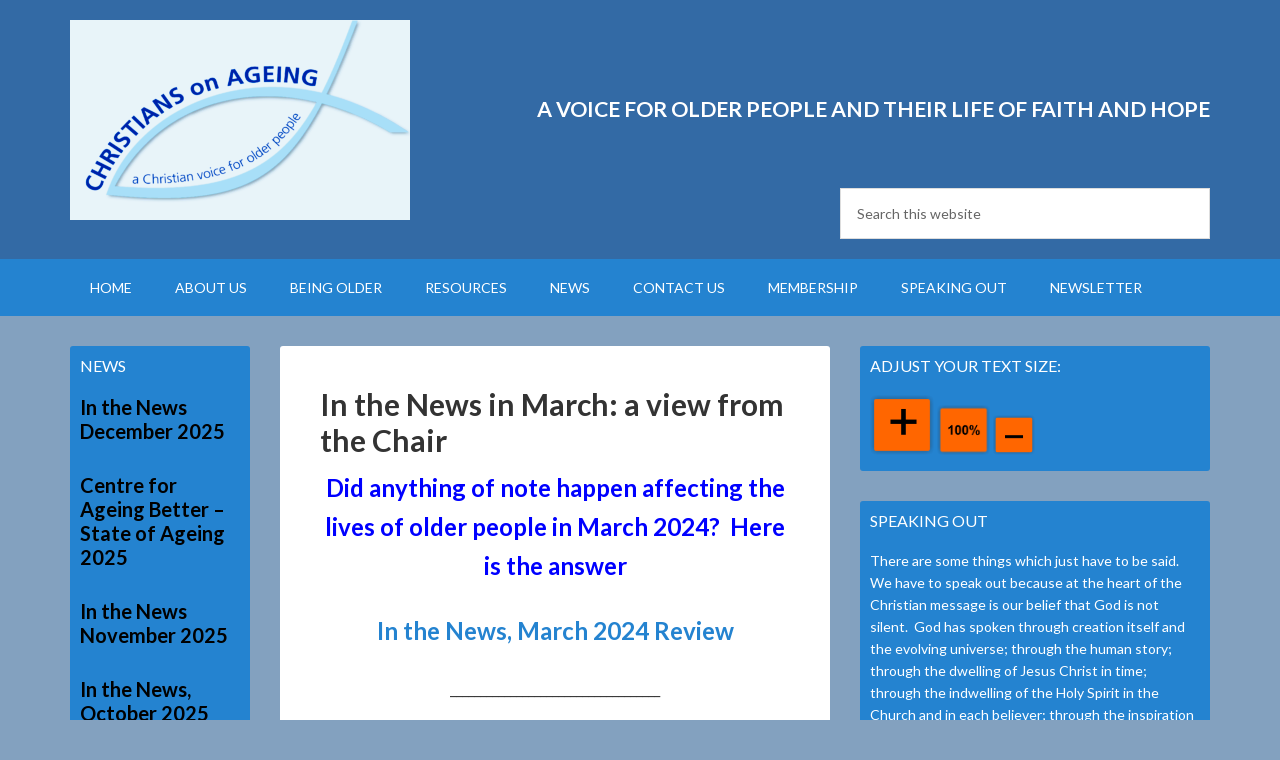

--- FILE ---
content_type: text/html; charset=UTF-8
request_url: https://christiansonageing.org.uk/in-the-news-in-february-a-view-from-the-chair/
body_size: 16088
content:
<!DOCTYPE html>
<html lang="en-GB">
<head >
<meta charset="UTF-8" />
<meta name="viewport" content="width=device-width, initial-scale=1" />
<title>In the News in March: a view from the Chair</title>
<meta name='robots' content='max-image-preview:large' />

			<style type="text/css">
				.slide-excerpt { width: 35%; }
				.slide-excerpt { bottom: 0; }
				.slide-excerpt { left: 0; }
				.flexslider { max-width: 1140px; max-height: 460px; }
				.slide-image { max-height: 460px; }
			</style>
			<style type="text/css">
				@media only screen
				and (min-device-width : 320px)
				and (max-device-width : 480px) {
					.slide-excerpt { display: none !important; }
				}
			</style> <link rel='dns-prefetch' href='//christiansonageing.org.uk' />
<link rel='dns-prefetch' href='//cdn.canvasjs.com' />
<link rel='dns-prefetch' href='//platform.twitter.com' />
<link rel='dns-prefetch' href='//fonts.googleapis.com' />
<link rel="alternate" type="application/rss+xml" title="Christian Council on ageing &raquo; Feed" href="https://christiansonageing.org.uk/feed/" />
<link rel="alternate" type="application/rss+xml" title="Christian Council on ageing &raquo; Comments Feed" href="https://christiansonageing.org.uk/comments/feed/" />
<link rel="alternate" title="oEmbed (JSON)" type="application/json+oembed" href="https://christiansonageing.org.uk/wp-json/oembed/1.0/embed?url=https%3A%2F%2Fchristiansonageing.org.uk%2Fin-the-news-in-february-a-view-from-the-chair%2F" />
<link rel="alternate" title="oEmbed (XML)" type="text/xml+oembed" href="https://christiansonageing.org.uk/wp-json/oembed/1.0/embed?url=https%3A%2F%2Fchristiansonageing.org.uk%2Fin-the-news-in-february-a-view-from-the-chair%2F&#038;format=xml" />
<link rel="canonical" href="https://christiansonageing.org.uk/in-the-news-in-february-a-view-from-the-chair/" />
<style id='wp-img-auto-sizes-contain-inline-css' type='text/css'>
img:is([sizes=auto i],[sizes^="auto," i]){contain-intrinsic-size:3000px 1500px}
/*# sourceURL=wp-img-auto-sizes-contain-inline-css */
</style>
<link rel='stylesheet' id='ai1ec_style-css' href='//christiansonageing.org.uk/wp/wp-content/plugins/all-in-one-event-calendar/public/themes-ai1ec/vortex/css/ai1ec_parsed_css.css?ver=3.0.0' type='text/css' media='all' />
<link rel='stylesheet' id='outreach-pro-theme-css' href='https://christiansonageing.org.uk/wp-content/themes/ccoa-outreach-pro/style.css?ver=3.1' type='text/css' media='all' />
<style id='wp-emoji-styles-inline-css' type='text/css'>

	img.wp-smiley, img.emoji {
		display: inline !important;
		border: none !important;
		box-shadow: none !important;
		height: 1em !important;
		width: 1em !important;
		margin: 0 0.07em !important;
		vertical-align: -0.1em !important;
		background: none !important;
		padding: 0 !important;
	}
/*# sourceURL=wp-emoji-styles-inline-css */
</style>
<link rel='stylesheet' id='wp-block-library-css' href='https://christiansonageing.org.uk/wp/wp-includes/css/dist/block-library/style.min.css?ver=6.9' type='text/css' media='all' />
<link rel='stylesheet' id='wc-blocks-style-css' href='https://christiansonageing.org.uk/wp-content/plugins/woocommerce/assets/client/blocks/wc-blocks.css?ver=wc-10.4.3' type='text/css' media='all' />
<style id='global-styles-inline-css' type='text/css'>
:root{--wp--preset--aspect-ratio--square: 1;--wp--preset--aspect-ratio--4-3: 4/3;--wp--preset--aspect-ratio--3-4: 3/4;--wp--preset--aspect-ratio--3-2: 3/2;--wp--preset--aspect-ratio--2-3: 2/3;--wp--preset--aspect-ratio--16-9: 16/9;--wp--preset--aspect-ratio--9-16: 9/16;--wp--preset--color--black: #000000;--wp--preset--color--cyan-bluish-gray: #abb8c3;--wp--preset--color--white: #ffffff;--wp--preset--color--pale-pink: #f78da7;--wp--preset--color--vivid-red: #cf2e2e;--wp--preset--color--luminous-vivid-orange: #ff6900;--wp--preset--color--luminous-vivid-amber: #fcb900;--wp--preset--color--light-green-cyan: #7bdcb5;--wp--preset--color--vivid-green-cyan: #00d084;--wp--preset--color--pale-cyan-blue: #8ed1fc;--wp--preset--color--vivid-cyan-blue: #0693e3;--wp--preset--color--vivid-purple: #9b51e0;--wp--preset--gradient--vivid-cyan-blue-to-vivid-purple: linear-gradient(135deg,rgb(6,147,227) 0%,rgb(155,81,224) 100%);--wp--preset--gradient--light-green-cyan-to-vivid-green-cyan: linear-gradient(135deg,rgb(122,220,180) 0%,rgb(0,208,130) 100%);--wp--preset--gradient--luminous-vivid-amber-to-luminous-vivid-orange: linear-gradient(135deg,rgb(252,185,0) 0%,rgb(255,105,0) 100%);--wp--preset--gradient--luminous-vivid-orange-to-vivid-red: linear-gradient(135deg,rgb(255,105,0) 0%,rgb(207,46,46) 100%);--wp--preset--gradient--very-light-gray-to-cyan-bluish-gray: linear-gradient(135deg,rgb(238,238,238) 0%,rgb(169,184,195) 100%);--wp--preset--gradient--cool-to-warm-spectrum: linear-gradient(135deg,rgb(74,234,220) 0%,rgb(151,120,209) 20%,rgb(207,42,186) 40%,rgb(238,44,130) 60%,rgb(251,105,98) 80%,rgb(254,248,76) 100%);--wp--preset--gradient--blush-light-purple: linear-gradient(135deg,rgb(255,206,236) 0%,rgb(152,150,240) 100%);--wp--preset--gradient--blush-bordeaux: linear-gradient(135deg,rgb(254,205,165) 0%,rgb(254,45,45) 50%,rgb(107,0,62) 100%);--wp--preset--gradient--luminous-dusk: linear-gradient(135deg,rgb(255,203,112) 0%,rgb(199,81,192) 50%,rgb(65,88,208) 100%);--wp--preset--gradient--pale-ocean: linear-gradient(135deg,rgb(255,245,203) 0%,rgb(182,227,212) 50%,rgb(51,167,181) 100%);--wp--preset--gradient--electric-grass: linear-gradient(135deg,rgb(202,248,128) 0%,rgb(113,206,126) 100%);--wp--preset--gradient--midnight: linear-gradient(135deg,rgb(2,3,129) 0%,rgb(40,116,252) 100%);--wp--preset--font-size--small: 13px;--wp--preset--font-size--medium: 20px;--wp--preset--font-size--large: 36px;--wp--preset--font-size--x-large: 42px;--wp--preset--spacing--20: 0.44rem;--wp--preset--spacing--30: 0.67rem;--wp--preset--spacing--40: 1rem;--wp--preset--spacing--50: 1.5rem;--wp--preset--spacing--60: 2.25rem;--wp--preset--spacing--70: 3.38rem;--wp--preset--spacing--80: 5.06rem;--wp--preset--shadow--natural: 6px 6px 9px rgba(0, 0, 0, 0.2);--wp--preset--shadow--deep: 12px 12px 50px rgba(0, 0, 0, 0.4);--wp--preset--shadow--sharp: 6px 6px 0px rgba(0, 0, 0, 0.2);--wp--preset--shadow--outlined: 6px 6px 0px -3px rgb(255, 255, 255), 6px 6px rgb(0, 0, 0);--wp--preset--shadow--crisp: 6px 6px 0px rgb(0, 0, 0);}:where(.is-layout-flex){gap: 0.5em;}:where(.is-layout-grid){gap: 0.5em;}body .is-layout-flex{display: flex;}.is-layout-flex{flex-wrap: wrap;align-items: center;}.is-layout-flex > :is(*, div){margin: 0;}body .is-layout-grid{display: grid;}.is-layout-grid > :is(*, div){margin: 0;}:where(.wp-block-columns.is-layout-flex){gap: 2em;}:where(.wp-block-columns.is-layout-grid){gap: 2em;}:where(.wp-block-post-template.is-layout-flex){gap: 1.25em;}:where(.wp-block-post-template.is-layout-grid){gap: 1.25em;}.has-black-color{color: var(--wp--preset--color--black) !important;}.has-cyan-bluish-gray-color{color: var(--wp--preset--color--cyan-bluish-gray) !important;}.has-white-color{color: var(--wp--preset--color--white) !important;}.has-pale-pink-color{color: var(--wp--preset--color--pale-pink) !important;}.has-vivid-red-color{color: var(--wp--preset--color--vivid-red) !important;}.has-luminous-vivid-orange-color{color: var(--wp--preset--color--luminous-vivid-orange) !important;}.has-luminous-vivid-amber-color{color: var(--wp--preset--color--luminous-vivid-amber) !important;}.has-light-green-cyan-color{color: var(--wp--preset--color--light-green-cyan) !important;}.has-vivid-green-cyan-color{color: var(--wp--preset--color--vivid-green-cyan) !important;}.has-pale-cyan-blue-color{color: var(--wp--preset--color--pale-cyan-blue) !important;}.has-vivid-cyan-blue-color{color: var(--wp--preset--color--vivid-cyan-blue) !important;}.has-vivid-purple-color{color: var(--wp--preset--color--vivid-purple) !important;}.has-black-background-color{background-color: var(--wp--preset--color--black) !important;}.has-cyan-bluish-gray-background-color{background-color: var(--wp--preset--color--cyan-bluish-gray) !important;}.has-white-background-color{background-color: var(--wp--preset--color--white) !important;}.has-pale-pink-background-color{background-color: var(--wp--preset--color--pale-pink) !important;}.has-vivid-red-background-color{background-color: var(--wp--preset--color--vivid-red) !important;}.has-luminous-vivid-orange-background-color{background-color: var(--wp--preset--color--luminous-vivid-orange) !important;}.has-luminous-vivid-amber-background-color{background-color: var(--wp--preset--color--luminous-vivid-amber) !important;}.has-light-green-cyan-background-color{background-color: var(--wp--preset--color--light-green-cyan) !important;}.has-vivid-green-cyan-background-color{background-color: var(--wp--preset--color--vivid-green-cyan) !important;}.has-pale-cyan-blue-background-color{background-color: var(--wp--preset--color--pale-cyan-blue) !important;}.has-vivid-cyan-blue-background-color{background-color: var(--wp--preset--color--vivid-cyan-blue) !important;}.has-vivid-purple-background-color{background-color: var(--wp--preset--color--vivid-purple) !important;}.has-black-border-color{border-color: var(--wp--preset--color--black) !important;}.has-cyan-bluish-gray-border-color{border-color: var(--wp--preset--color--cyan-bluish-gray) !important;}.has-white-border-color{border-color: var(--wp--preset--color--white) !important;}.has-pale-pink-border-color{border-color: var(--wp--preset--color--pale-pink) !important;}.has-vivid-red-border-color{border-color: var(--wp--preset--color--vivid-red) !important;}.has-luminous-vivid-orange-border-color{border-color: var(--wp--preset--color--luminous-vivid-orange) !important;}.has-luminous-vivid-amber-border-color{border-color: var(--wp--preset--color--luminous-vivid-amber) !important;}.has-light-green-cyan-border-color{border-color: var(--wp--preset--color--light-green-cyan) !important;}.has-vivid-green-cyan-border-color{border-color: var(--wp--preset--color--vivid-green-cyan) !important;}.has-pale-cyan-blue-border-color{border-color: var(--wp--preset--color--pale-cyan-blue) !important;}.has-vivid-cyan-blue-border-color{border-color: var(--wp--preset--color--vivid-cyan-blue) !important;}.has-vivid-purple-border-color{border-color: var(--wp--preset--color--vivid-purple) !important;}.has-vivid-cyan-blue-to-vivid-purple-gradient-background{background: var(--wp--preset--gradient--vivid-cyan-blue-to-vivid-purple) !important;}.has-light-green-cyan-to-vivid-green-cyan-gradient-background{background: var(--wp--preset--gradient--light-green-cyan-to-vivid-green-cyan) !important;}.has-luminous-vivid-amber-to-luminous-vivid-orange-gradient-background{background: var(--wp--preset--gradient--luminous-vivid-amber-to-luminous-vivid-orange) !important;}.has-luminous-vivid-orange-to-vivid-red-gradient-background{background: var(--wp--preset--gradient--luminous-vivid-orange-to-vivid-red) !important;}.has-very-light-gray-to-cyan-bluish-gray-gradient-background{background: var(--wp--preset--gradient--very-light-gray-to-cyan-bluish-gray) !important;}.has-cool-to-warm-spectrum-gradient-background{background: var(--wp--preset--gradient--cool-to-warm-spectrum) !important;}.has-blush-light-purple-gradient-background{background: var(--wp--preset--gradient--blush-light-purple) !important;}.has-blush-bordeaux-gradient-background{background: var(--wp--preset--gradient--blush-bordeaux) !important;}.has-luminous-dusk-gradient-background{background: var(--wp--preset--gradient--luminous-dusk) !important;}.has-pale-ocean-gradient-background{background: var(--wp--preset--gradient--pale-ocean) !important;}.has-electric-grass-gradient-background{background: var(--wp--preset--gradient--electric-grass) !important;}.has-midnight-gradient-background{background: var(--wp--preset--gradient--midnight) !important;}.has-small-font-size{font-size: var(--wp--preset--font-size--small) !important;}.has-medium-font-size{font-size: var(--wp--preset--font-size--medium) !important;}.has-large-font-size{font-size: var(--wp--preset--font-size--large) !important;}.has-x-large-font-size{font-size: var(--wp--preset--font-size--x-large) !important;}
/*# sourceURL=global-styles-inline-css */
</style>

<style id='classic-theme-styles-inline-css' type='text/css'>
/*! This file is auto-generated */
.wp-block-button__link{color:#fff;background-color:#32373c;border-radius:9999px;box-shadow:none;text-decoration:none;padding:calc(.667em + 2px) calc(1.333em + 2px);font-size:1.125em}.wp-block-file__button{background:#32373c;color:#fff;text-decoration:none}
/*# sourceURL=/wp-includes/css/classic-themes.min.css */
</style>
<link rel='stylesheet' id='dashicons-css' href='https://christiansonageing.org.uk/wp/wp-includes/css/dashicons.min.css?ver=6.9' type='text/css' media='all' />
<link rel='stylesheet' id='admin-bar-css' href='https://christiansonageing.org.uk/wp/wp-includes/css/admin-bar.min.css?ver=6.9' type='text/css' media='all' />
<style id='admin-bar-inline-css' type='text/css'>

    .canvasjs-chart-credit{
        display: none !important;
    }
    #vtrtsFreeChart canvas {
    border-radius: 6px;
}

.vtrts-free-adminbar-weekly-title {
    font-weight: bold;
    font-size: 14px;
    color: #fff;
    margin-bottom: 6px;
}

        #wpadminbar #wp-admin-bar-vtrts_free_top_button .ab-icon:before {
            content: "\f185";
            color: #1DAE22;
            top: 3px;
        }
    #wp-admin-bar-vtrts_pro_top_button .ab-item {
        min-width: 180px;
    }
    .vtrts-free-adminbar-dropdown {
        min-width: 420px ;
        padding: 18px 18px 12px 18px;
        background: #23282d;
        color: #fff;
        border-radius: 8px;
        box-shadow: 0 4px 24px rgba(0,0,0,0.15);
        margin-top: 10px;
    }
    .vtrts-free-adminbar-grid {
        display: grid;
        grid-template-columns: 1fr 1fr;
        gap: 18px 18px; /* row-gap column-gap */
        margin-bottom: 18px;
    }
    .vtrts-free-adminbar-card {
        background: #2c3338;
        border-radius: 8px;
        padding: 18px 18px 12px 18px;
        box-shadow: 0 2px 8px rgba(0,0,0,0.07);
        display: flex;
        flex-direction: column;
        align-items: flex-start;
    }
    /* Extra margin for the right column */
    .vtrts-free-adminbar-card:nth-child(2),
    .vtrts-free-adminbar-card:nth-child(4) {
        margin-left: 10px !important;
        padding-left: 10px !important;
                padding-top: 6px !important;

        margin-right: 10px !important;
        padding-right : 10px !important;
        margin-top: 10px !important;
    }
    .vtrts-free-adminbar-card:nth-child(1),
    .vtrts-free-adminbar-card:nth-child(3) {
        margin-left: 10px !important;
        padding-left: 10px !important;
                padding-top: 6px !important;

        margin-top: 10px !important;
                padding-right : 10px !important;

    }
    /* Extra margin for the bottom row */
    .vtrts-free-adminbar-card:nth-child(3),
    .vtrts-free-adminbar-card:nth-child(4) {
        margin-top: 6px !important;
        padding-top: 6px !important;
        margin-top: 10px !important;
    }
    .vtrts-free-adminbar-card-title {
        font-size: 14px;
        font-weight: 800;
        margin-bottom: 6px;
        color: #fff;
    }
    .vtrts-free-adminbar-card-value {
        font-size: 22px;
        font-weight: bold;
        color: #1DAE22;
        margin-bottom: 4px;
    }
    .vtrts-free-adminbar-card-sub {
        font-size: 12px;
        color: #aaa;
    }
    .vtrts-free-adminbar-btn-wrap {
        text-align: center;
        margin-top: 8px;
    }

    #wp-admin-bar-vtrts_free_top_button .ab-item{
    min-width: 80px !important;
        padding: 0px !important;
    .vtrts-free-adminbar-btn {
        display: inline-block;
        background: #1DAE22;
        color: #fff !important;
        font-weight: bold;
        padding: 8px 28px;
        border-radius: 6px;
        text-decoration: none;
        font-size: 15px;
        transition: background 0.2s;
        margin-top: 8px;
    }
    .vtrts-free-adminbar-btn:hover {
        background: #15991b;
        color: #fff !important;
    }

    .vtrts-free-adminbar-dropdown-wrap { min-width: 0; padding: 0; }
    #wpadminbar #wp-admin-bar-vtrts_free_top_button .vtrts-free-adminbar-dropdown { display: none; position: absolute; left: 0; top: 100%; z-index: 99999; }
    #wpadminbar #wp-admin-bar-vtrts_free_top_button:hover .vtrts-free-adminbar-dropdown { display: block; }
    
        .ab-empty-item #wp-admin-bar-vtrts_free_top_button-default .ab-empty-item{
    height:0px !important;
    padding :0px !important;
     }
            #wpadminbar .quicklinks .ab-empty-item{
        padding:0px !important;
    }
    .vtrts-free-adminbar-dropdown {
    min-width: 420px;
    padding: 18px 18px 12px 18px;
    background: #23282d;
    color: #fff;
    border-radius: 12px; /* more rounded */
    box-shadow: 0 8px 32px rgba(0,0,0,0.25); /* deeper shadow */
    margin-top: 10px;
}

.vtrts-free-adminbar-btn-wrap {
    text-align: center;
    margin-top: 18px; /* more space above */
}

.vtrts-free-adminbar-btn {
    display: inline-block;
    background: #1DAE22;
    color: #fff !important;
    font-weight: bold;
    padding: 5px 22px;
    border-radius: 8px;
    text-decoration: none;
    font-size: 17px;
    transition: background 0.2s, box-shadow 0.2s;
    margin-top: 8px;
    box-shadow: 0 2px 8px rgba(29,174,34,0.15);
    text-align: center;
    line-height: 1.6;
    
}
.vtrts-free-adminbar-btn:hover {
    background: #15991b;
    color: #fff !important;
    box-shadow: 0 4px 16px rgba(29,174,34,0.25);
}
    


/*# sourceURL=admin-bar-inline-css */
</style>
<link rel='stylesheet' id='woocommerce-layout-css' href='https://christiansonageing.org.uk/wp-content/plugins/woocommerce/assets/css/woocommerce-layout.css?ver=10.4.3' type='text/css' media='all' />
<link rel='stylesheet' id='woocommerce-smallscreen-css' href='https://christiansonageing.org.uk/wp-content/plugins/woocommerce/assets/css/woocommerce-smallscreen.css?ver=10.4.3' type='text/css' media='only screen and (max-width: 768px)' />
<link rel='stylesheet' id='woocommerce-general-css' href='https://christiansonageing.org.uk/wp-content/plugins/woocommerce/assets/css/woocommerce.css?ver=10.4.3' type='text/css' media='all' />
<style id='woocommerce-inline-inline-css' type='text/css'>
.woocommerce form .form-row .required { visibility: visible; }
/*# sourceURL=woocommerce-inline-inline-css */
</style>
<link rel='stylesheet' id='google-fonts-css' href='//fonts.googleapis.com/css?family=Lato%3A400%2C700&#038;ver=3.1' type='text/css' media='all' />
<link rel='stylesheet' id='wpforo-widgets-css' href='https://christiansonageing.org.uk/wp-content/plugins/wpforo/themes/2022/widgets.css?ver=2.4.14' type='text/css' media='all' />
<link rel='stylesheet' id='flick-css' href='https://christiansonageing.org.uk/wp-content/plugins/mailchimp/assets/css/flick/flick.css?ver=2.0.1' type='text/css' media='all' />
<link rel='stylesheet' id='mailchimp_sf_main_css-css' href='https://christiansonageing.org.uk/wp-content/plugins/mailchimp/assets/css/frontend.css?ver=2.0.1' type='text/css' media='all' />
<link rel='stylesheet' id='wpforo-dynamic-style-css' href='https://christiansonageing.org.uk/wp-content/uploads/wpforo/assets/colors.css?ver=2.4.14.a5584ad99baa1460b6084468f1b02934' type='text/css' media='all' />
<link rel='stylesheet' id='slider_styles-css' href='https://christiansonageing.org.uk/wp-content/plugins/genesis-responsive-slider/assets/style.css?ver=1.0.1' type='text/css' media='all' />
<script type="text/javascript" id="ahc_front_js-js-extra">
/* <![CDATA[ */
var ahc_ajax_front = {"ajax_url":"https://christiansonageing.org.uk/wp/wp-admin/admin-ajax.php","plugin_url":"https://christiansonageing.org.uk/wp-content/plugins/visitors-traffic-real-time-statistics/","page_id":"3826","page_title":"In the News in March: a view from the Chair","post_type":"post"};
//# sourceURL=ahc_front_js-js-extra
/* ]]> */
</script>
<script type="text/javascript" src="https://christiansonageing.org.uk/wp-content/plugins/visitors-traffic-real-time-statistics/js/front.js?ver=6.9" id="ahc_front_js-js"></script>
<script type="text/javascript" src="https://christiansonageing.org.uk/wp/wp-includes/js/jquery/jquery.min.js?ver=3.7.1" id="jquery-core-js"></script>
<script type="text/javascript" src="https://christiansonageing.org.uk/wp/wp-includes/js/jquery/jquery-migrate.min.js?ver=3.4.1" id="jquery-migrate-js"></script>
<script type="text/javascript" src="https://christiansonageing.org.uk/wp-content/plugins/woocommerce/assets/js/jquery-blockui/jquery.blockUI.min.js?ver=2.7.0-wc.10.4.3" id="wc-jquery-blockui-js" defer="defer" data-wp-strategy="defer"></script>
<script type="text/javascript" id="wc-add-to-cart-js-extra">
/* <![CDATA[ */
var wc_add_to_cart_params = {"ajax_url":"/wp/wp-admin/admin-ajax.php","wc_ajax_url":"/?wc-ajax=%%endpoint%%","i18n_view_cart":"View basket","cart_url":"https://christiansonageing.org.uk/basket/","is_cart":"","cart_redirect_after_add":"yes"};
//# sourceURL=wc-add-to-cart-js-extra
/* ]]> */
</script>
<script type="text/javascript" src="https://christiansonageing.org.uk/wp-content/plugins/woocommerce/assets/js/frontend/add-to-cart.min.js?ver=10.4.3" id="wc-add-to-cart-js" defer="defer" data-wp-strategy="defer"></script>
<script type="text/javascript" src="https://christiansonageing.org.uk/wp-content/plugins/woocommerce/assets/js/js-cookie/js.cookie.min.js?ver=2.1.4-wc.10.4.3" id="wc-js-cookie-js" defer="defer" data-wp-strategy="defer"></script>
<script type="text/javascript" id="woocommerce-js-extra">
/* <![CDATA[ */
var woocommerce_params = {"ajax_url":"/wp/wp-admin/admin-ajax.php","wc_ajax_url":"/?wc-ajax=%%endpoint%%","i18n_password_show":"Show password","i18n_password_hide":"Hide password"};
//# sourceURL=woocommerce-js-extra
/* ]]> */
</script>
<script type="text/javascript" src="https://christiansonageing.org.uk/wp-content/plugins/woocommerce/assets/js/frontend/woocommerce.min.js?ver=10.4.3" id="woocommerce-js" defer="defer" data-wp-strategy="defer"></script>
<script type="text/javascript" src="https://christiansonageing.org.uk/wp-content/themes/ccoa-outreach-pro/js/responsive-menu.js?ver=1.0.0" id="outreach-responsive-menu-js"></script>
<script type="text/javascript" src="https://christiansonageing.org.uk/wp-content/plugins/woocommerce/assets/js/flexslider/jquery.flexslider.min.js?ver=2.7.2-wc.10.4.3" id="wc-flexslider-js" defer="defer" data-wp-strategy="defer"></script>
<link rel="https://api.w.org/" href="https://christiansonageing.org.uk/wp-json/" /><link rel="alternate" title="JSON" type="application/json" href="https://christiansonageing.org.uk/wp-json/wp/v2/posts/3826" /><link rel="EditURI" type="application/rsd+xml" title="RSD" href="https://christiansonageing.org.uk/wp/xmlrpc.php?rsd" />

		<!-- GA Google Analytics @ https://m0n.co/ga -->
		<script>
			(function(i,s,o,g,r,a,m){i['GoogleAnalyticsObject']=r;i[r]=i[r]||function(){
			(i[r].q=i[r].q||[]).push(arguments)},i[r].l=1*new Date();a=s.createElement(o),
			m=s.getElementsByTagName(o)[0];a.async=1;a.src=g;m.parentNode.insertBefore(a,m)
			})(window,document,'script','https://www.google-analytics.com/analytics.js','ga');
			ga('create', '268518857', 'auto');
			ga('set', 'forceSSL', true);
			ga('send', 'pageview');
		</script>

	<!-- Analytics by WP Statistics - https://wp-statistics.com -->
<link rel="pingback" href="https://christiansonageing.org.uk/wp/xmlrpc.php" />
<!-- Global site tag (gtag.js) - Google Analytics -->
<script async src="https://www.googletagmanager.com/gtag/js?id=G-J6LPM4MEDR"></script>
<script>
  window.dataLayer = window.dataLayer || [];
  function gtag(){dataLayer.push(arguments);}
  gtag('js', new Date());

  gtag('config', 'G-J6LPM4MEDR');
</script><style type="text/css">.site-title a { background: url(https://christiansonageing.org.uk/wp-content/uploads/2023/03/cropped-Logo-revised-2023-web.png) no-repeat !important; }</style>
	<noscript><style>.woocommerce-product-gallery{ opacity: 1 !important; }</style></noscript>
	<style type="text/css" id="custom-background-css">
body.custom-background { background-color: #83a1bf; }
</style>
	<meta name="twitter:widgets:link-color" content="#000000"><meta name="twitter:widgets:border-color" content="#000000"><meta name="twitter:partner" content="tfwp"><link rel="icon" href="https://christiansonageing.org.uk/wp-content/uploads/2018/04/cropped-cropped-Image6-32x32.gif" sizes="32x32" />
<link rel="icon" href="https://christiansonageing.org.uk/wp-content/uploads/2018/04/cropped-cropped-Image6-192x192.gif" sizes="192x192" />
<link rel="apple-touch-icon" href="https://christiansonageing.org.uk/wp-content/uploads/2018/04/cropped-cropped-Image6-180x180.gif" />
<meta name="msapplication-TileImage" content="https://christiansonageing.org.uk/wp-content/uploads/2018/04/cropped-cropped-Image6-270x270.gif" />

<meta name="twitter:card" content="summary"><meta name="twitter:title" content="In the News in March: a view from the Chair"><meta name="twitter:site" content="@ccoageing"><meta name="twitter:description" content="Did anything of note happen affecting the lives of older people in March 2024?  Here is the answer In the News, March 2024 Review ___________________________________ &nbsp; You might like to look back on Keith Albans&#039; summary from previous months &nbsp; In the News, February 2024 Review In the News, January 2024 Review In-the-News-January-2024 (actually, this&hellip;">
		<style type="text/css" id="wp-custom-css">
			.entry-meta{
	
 display: none;
}
.outreach-pro-blue .author-box, .outreach-pro-blue .nav-secondary .wrap, .outreach-pro-blue .sidebar .widget {
    background-color: #2483D0;
}


.outreach-pro-blue, .outreach-pro-blue .footer-widgets, .outreach-pro-blue .site-footer {
    background-color: #2483D0;
}
.sidebar .widget {
    background-color: #111;
    border-radius: 3px;
    padding: 10px;
	color:white;
}

.widget-wrap .entry-title a {
		color:black;
	
}

.entry-content a {
    color: #2483D0;
}

h4.widget-title.widgettitle {
   
	color: white;
}

#text-5 > div > h4 {
	color: #1E6DAD;
}


#text-6 > div > h4, #featured-post-10 > div > h4{
	color: #1E6DAD;
}


.archive-description {
    background-color: inherit; 
}

.entry-title a {
	color: #fff;
}


body > div.site-container > header {
	background-color: #336AA5 !important;
}

body > div.site-container > header > div > div.title-area > p.site-title > a{
	height: 200px;
}

#text-10 > div > div > div > p > a:not(:hover), 
#text-10 > div > div > div > p > span > a:not(:hover) {
	color: #ccc;
}

#text-9 > div > div > p > a{
	color: #ccc;	
}

.footer-widget-area a {
		color: white;	
}
.footer-widget-area a:hover{
		color: yellow;	
}
.widget a:hover{
		color: yellow;	
}
.sidebar {
	color: white;
}


.wc-tabs-wrapper{
	display:none !important;
}


.woocommerce-notices-wrapper {
	display:none ;

}
.header-image .site-title > a {
    float: left;
    min-height: 200px;
    width: 100%;
}
.genesis_responsive_slider h4.widget-title.widgettitle {
display:none ;
} 

.more-from-category a {
	color:white;
}

.site-footer{
	background-color:white !important;
}

	
}		</style>
		</head>
<body class="wp-singular post-template-default single single-post postid-3826 single-format-standard custom-background wp-theme-genesis wp-child-theme-ccoa-outreach-pro theme-genesis woocommerce-no-js custom-header header-image sidebar-content-sidebar genesis-breadcrumbs-hidden genesis-footer-widgets-visible outreach-pro-blue wpf-default wpft- wpf-guest wpfu-group-4 wpf-theme-2022 wpf-is_standalone-0 wpf-boardid-0 is_wpforo_page-0 is_wpforo_url-0 is_wpforo_shortcode_page-0" itemscope itemtype="https://schema.org/WebPage"><div class="site-container"><header class="site-header" itemscope itemtype="https://schema.org/WPHeader"><div class="wrap"><div class="title-area"><p class="site-title" itemprop="headline"><a href="https://christiansonageing.org.uk/">Christian Council on ageing</a></p><p class="site-description" itemprop="description">for older people and their life of faith and hope.</p></div><div class="widget-area header-widget-area"><section id="text-2" class="widget widget_text"><div class="widget-wrap">			<div class="textwidget"><p><em><b><span style="font-size: 16.0pt;">  </span></b></em><strong><span style="font-size: 16.0pt;"> </span></strong></p>
<p><strong><span style="font-size: 16.0pt;">A VOICE FOR OLDER PEOPLE AND THEIR LIFE OF FAITH AND HOPE</span></strong></p>
<p>&nbsp;</p>
</div>
		</div></section>
<section id="search-3" class="widget widget_search"><div class="widget-wrap"><form class="search-form" method="get" action="https://christiansonageing.org.uk/" role="search" itemprop="potentialAction" itemscope itemtype="https://schema.org/SearchAction"><input class="search-form-input" type="search" name="s" id="searchform-1" placeholder="Search this website" itemprop="query-input"><input class="search-form-submit" type="submit" value="Search"><meta content="https://christiansonageing.org.uk/?s={s}" itemprop="target"></form></div></section>
</div></div></header><nav class="nav-primary" aria-label="Main" itemscope itemtype="https://schema.org/SiteNavigationElement"><div class="wrap"><ul id="menu-top-menu" class="menu genesis-nav-menu menu-primary"><li id="menu-item-368" class="menu-item menu-item-type-custom menu-item-object-custom menu-item-368"><a href="/" itemprop="url"><span itemprop="name">Home</span></a></li>
<li id="menu-item-397" class="menu-item menu-item-type-post_type menu-item-object-page menu-item-has-children menu-item-397"><a href="https://christiansonageing.org.uk/about-us-2/" itemprop="url"><span itemprop="name">About us</span></a>
<ul class="sub-menu">
	<li id="menu-item-405" class="menu-item menu-item-type-post_type menu-item-object-post menu-item-405"><a href="https://christiansonageing.org.uk/more-about-us/" itemprop="url"><span itemprop="name">More about us</span></a></li>
	<li id="menu-item-1926" class="menu-item menu-item-type-post_type menu-item-object-post menu-item-1926"><a href="https://christiansonageing.org.uk/whos-who/" itemprop="url"><span itemprop="name">Who’s Who?</span></a></li>
	<li id="menu-item-1324" class="menu-item menu-item-type-post_type menu-item-object-page menu-item-1324"><a href="https://christiansonageing.org.uk/video/" itemprop="url"><span itemprop="name">Video</span></a></li>
</ul>
</li>
<li id="menu-item-395" class="menu-item menu-item-type-post_type menu-item-object-page menu-item-has-children menu-item-395"><a href="https://christiansonageing.org.uk/being-older/" itemprop="url"><span itemprop="name">Being Older</span></a>
<ul class="sub-menu">
	<li id="menu-item-407" class="menu-item menu-item-type-post_type menu-item-object-post menu-item-407"><a href="https://christiansonageing.org.uk/some-facts-2/" itemprop="url"><span itemprop="name">Some facts</span></a></li>
	<li id="menu-item-413" class="menu-item menu-item-type-post_type menu-item-object-post menu-item-413"><a href="https://christiansonageing.org.uk/about-care/" itemprop="url"><span itemprop="name">Health &amp; Social Care</span></a></li>
	<li id="menu-item-411" class="menu-item menu-item-type-post_type menu-item-object-post menu-item-411"><a href="https://christiansonageing.org.uk/the-churches-pastoral-care/" itemprop="url"><span itemprop="name">The Churches’ pastoral care</span></a></li>
	<li id="menu-item-409" class="menu-item menu-item-type-post_type menu-item-object-post menu-item-409"><a href="https://christiansonageing.org.uk/spiritual-care/" itemprop="url"><span itemprop="name">Spirituality</span></a></li>
</ul>
</li>
<li id="menu-item-393" class="menu-item menu-item-type-post_type menu-item-object-page menu-item-has-children menu-item-393"><a href="https://christiansonageing.org.uk/resources/" itemprop="url"><span itemprop="name">Resources</span></a>
<ul class="sub-menu">
	<li id="menu-item-691" class="menu-item menu-item-type-taxonomy menu-item-object-product_cat menu-item-691"><a href="https://christiansonageing.org.uk/product-category/bookshop/" itemprop="url"><span itemprop="name">Bookshop</span></a></li>
	<li id="menu-item-2171" class="menu-item menu-item-type-post_type menu-item-object-post menu-item-2171"><a href="https://christiansonageing.org.uk/publications/" itemprop="url"><span itemprop="name">Publications</span></a></li>
	<li id="menu-item-3812" class="menu-item menu-item-type-post_type menu-item-object-post menu-item-3812"><a href="https://christiansonageing.org.uk/culture-club/" itemprop="url"><span itemprop="name">Culture Club</span></a></li>
	<li id="menu-item-3966" class="menu-item menu-item-type-post_type menu-item-object-post menu-item-3966"><a href="https://christiansonageing.org.uk/conference-call-2/" itemprop="url"><span itemprop="name">Conference Call</span></a></li>
	<li id="menu-item-2139" class="menu-item menu-item-type-post_type menu-item-object-post menu-item-2139"><a href="https://christiansonageing.org.uk/older-prisoners/" itemprop="url"><span itemprop="name">Older Prisoners</span></a></li>
	<li id="menu-item-423" class="menu-item menu-item-type-post_type menu-item-object-post menu-item-423"><a href="https://christiansonageing.org.uk/prayers-and-reflections/" itemprop="url"><span itemprop="name">Prayers and Reflections</span></a></li>
	<li id="menu-item-421" class="menu-item menu-item-type-post_type menu-item-object-post menu-item-421"><a href="https://christiansonageing.org.uk/helpful-contacts/" itemprop="url"><span itemprop="name">Helpful contacts</span></a></li>
	<li id="menu-item-419" class="menu-item menu-item-type-post_type menu-item-object-post menu-item-419"><a href="https://christiansonageing.org.uk/ministry-and-training/" itemprop="url"><span itemprop="name">Ministry and Training</span></a></li>
	<li id="menu-item-403" class="menu-item menu-item-type-post_type menu-item-object-post menu-item-403"><a href="https://christiansonageing.org.uk/ageing-issues-study-network/" itemprop="url"><span itemprop="name">Ageing Issues Study Network</span></a></li>
</ul>
</li>
<li id="menu-item-1031" class="menu-item menu-item-type-taxonomy menu-item-object-category current-post-ancestor current-menu-parent current-post-parent menu-item-1031"><a href="https://christiansonageing.org.uk/category/news/" itemprop="url"><span itemprop="name">NEWS</span></a></li>
<li id="menu-item-389" class="menu-item menu-item-type-post_type menu-item-object-page menu-item-has-children menu-item-389"><a href="https://christiansonageing.org.uk/contact-us/" itemprop="url"><span itemprop="name">Contact us</span></a>
<ul class="sub-menu">
	<li id="menu-item-429" class="menu-item menu-item-type-post_type menu-item-object-post menu-item-429"><a href="https://christiansonageing.org.uk/making-a-donation/" itemprop="url"><span itemprop="name">Support our work</span></a></li>
</ul>
</li>
<li id="menu-item-388" class="menu-item menu-item-type-post_type menu-item-object-page menu-item-has-children menu-item-388"><a href="https://christiansonageing.org.uk/membership/" itemprop="url"><span itemprop="name">Membership</span></a>
<ul class="sub-menu">
	<li id="menu-item-2179" class="menu-item menu-item-type-post_type menu-item-object-post menu-item-2179"><a href="https://christiansonageing.org.uk/our-magazine/" itemprop="url"><span itemprop="name">Our magazine</span></a></li>
	<li id="menu-item-431" class="menu-item menu-item-type-post_type menu-item-object-post menu-item-431"><a href="https://christiansonageing.org.uk/about-our-members/" itemprop="url"><span itemprop="name">About our Members</span></a></li>
	<li id="menu-item-710" class="menu-item menu-item-type-taxonomy menu-item-object-product_cat menu-item-710"><a href="https://christiansonageing.org.uk/product-category/membership/" itemprop="url"><span itemprop="name">Join or Renew Membership</span></a></li>
</ul>
</li>
<li id="menu-item-1170" class="menu-item menu-item-type-taxonomy menu-item-object-category menu-item-1170"><a href="https://christiansonageing.org.uk/category/speaking-out/" itemprop="url"><span itemprop="name">Speaking Out</span></a></li>
<li id="menu-item-3565" class="menu-item menu-item-type-post_type menu-item-object-page menu-item-3565"><a href="https://christiansonageing.org.uk/our-newsletter/" itemprop="url"><span itemprop="name">Newsletter</span></a></li>
</ul></div></nav><div class="site-inner"><div class="wrap"><div class="content-sidebar-wrap"><main class="content"><article class="post-3826 post type-post status-publish format-standard has-post-thumbnail category-news entry" aria-label="In the News in March: a view from the Chair" itemscope itemtype="https://schema.org/CreativeWork"><header class="entry-header"><h1 class="entry-title" itemprop="headline">In the News in March: a view from the Chair</h1>
<p class="entry-meta"><time class="entry-time" itemprop="datePublished" datetime="2024-03-03T12:18:15+00:00">3rd March 2024</time> By <span class="entry-author" itemprop="author" itemscope itemtype="https://schema.org/Person"><a href="https://christiansonageing.org.uk/author/gerryburke/" class="entry-author-link" rel="author" itemprop="url"><span class="entry-author-name" itemprop="name">GerryBurke</span></a></span>  </p></header><div class="entry-content" itemprop="text"><p style="text-align: center;"><span style="font-size: 18pt; color: #0000ff;"><strong>Did anything of note happen affecting the lives of older people in March 2024?  Here is the answer</strong></span></p>
<p style="text-align: center;"><a href="https://christiansonageing.org.uk/wp-content/uploads/2024/04/In-the-News-March-review-feb-24.pdf"><span style="font-size: 18pt;"><strong>In the News, March 2024 Review</strong></span></a></p>
<p style="text-align: center;">___________________________________</p>
<p>&nbsp;</p>
<p style="text-align: center;"><strong>You might like to look back on Keith Albans&#8217; summary from previous months</strong></p>
<p>&nbsp;</p>
<p style="text-align: center;"><a href="https://christiansonageing.org.uk/wp-content/uploads/2024/03/In-the-News-February-review-mar-24.pdf"><span style="font-size: 18pt;"><strong>In the News, February 2024 Review</strong></span></a></p>
<p style="text-align: center;"><span style="font-size: 18pt; color: #0000ff;"><strong><a href="https://christiansonageing.org.uk/wp-content/uploads/2023/11/In-the-News-January-2024-Review.pdf">In the News, January 2024 Review</a></strong></span></p>
<p style="text-align: center;"><a href="https://christiansonageing.org.uk/wp-content/uploads/2023/11/In-the-News-January-2024.pdf">In-the-News-January-2024</a></p>
<p style="text-align: center;">(actually, this one is about December 2023)</p>
<p style="text-align: center;">_______________________________________</p>
<p>&nbsp;</p>
<p style="text-align: center;"><strong><span style="color: #0000ff;">The Acting Chair of Christians on Ageing, Keith Albans, made a presentation at</span></strong><br />
<strong><span style="color: #0000ff;">the 2023 International Conference on Spirituality and Aging, held in Canada.</span></strong><br />
<strong><span style="color: #0000ff;">This is your chance to catch-up on his important contribution to the event:</span></strong></p>
<p style="text-align: center;"><a href="https://christiansonageing.org.uk/wp-content/uploads/2022/02/Keith-Albans-Canada-Conference.pdf">Keith Albans, Canada Conference</a></p>
<p style="text-align: center;">_______________________________________</p>
<p>&nbsp;</p>
<p>&nbsp;</p>
<p>&nbsp;</p>
<p>&nbsp;</p>
<p>&nbsp;</p>
<!--<rdf:RDF xmlns:rdf="http://www.w3.org/1999/02/22-rdf-syntax-ns#"
			xmlns:dc="http://purl.org/dc/elements/1.1/"
			xmlns:trackback="http://madskills.com/public/xml/rss/module/trackback/">
		<rdf:Description rdf:about="https://christiansonageing.org.uk/in-the-news-in-february-a-view-from-the-chair/"
    dc:identifier="https://christiansonageing.org.uk/in-the-news-in-february-a-view-from-the-chair/"
    dc:title="In the News in March: a view from the Chair"
    trackback:ping="https://christiansonageing.org.uk/in-the-news-in-february-a-view-from-the-chair/trackback/" />
</rdf:RDF>-->
</div><footer class="entry-footer"><p class="entry-meta"><span class="entry-categories">Filed Under: <a href="https://christiansonageing.org.uk/category/news/" rel="category tag">NEWS</a></span> </p></footer></article></main><aside class="sidebar sidebar-primary widget-area" role="complementary" aria-label="Primary Sidebar" itemscope itemtype="https://schema.org/WPSideBar"><section id="zoom_widget-2" class="widget zoom_widget"><div class="widget-wrap"><h4 class="widget-title widgettitle">Adjust your text size:</h4>
<script type="text/javascript"> 
var tag='##P#A#H1#H2#H3#H4#H5#H6#SPAN#DIV#TD#LI#BUTTON#B#I#FONT#LABEL#STRONG#EM' ;
var class_='' ;
var id_='' ;
var max_=parseInt('120') ;
var min_=parseInt('80') ;
var all_elems=new Array();
var elements_id=null;
var al_id=false;
var al_class=false;
var allow_ids=new Array();
var allow_classes=new Array();

x=id_;
if(x)
	while(x.indexOf('#')!=-1)
	{
	val=x.substr(0,x.indexOf('#'));	   
	allow_ids.push(val);
	x=x.substr(x.indexOf('#')+1);
	}
else
	allow_ids[0]=false;

x=class_;
if(x)
	while(x.indexOf('#')!=-1)
	{
	val=x.substr(0,x.indexOf('#'));	   
	allow_classes.push(val);
	x=x.substr(x.indexOf('#')+1);
	}
else
	allow_classes[0]=false;

function getTextNodesIn(node, includeWhitespaceNodes, fontSize)
{
    var textNodes = [], whitespace = /^\s*$/;
    function getTextNodes(node) 
    {
    		    //alert(node.parentNode);

        if (node.nodeType == 3) 
	{
		    if (includeWhitespaceNodes || !whitespace.test(node.nodeValue)) 
		    {
		    parent_=node.parentNode;
			  if(parent_.nodeName=="FONT" && parent_.getAttribute("my")=="my" )
			  {if(((tag.indexOf('#'+parent_.parentNode.tagName)!=-1) || (tag.indexOf("all")!=-1)) && (parent_.parentNode.tagName!="SCRIPT"))
				{
					x=fontSize+"%";
					parent_.style.fontSize=x;
				}
			  }
						  
			  else
			  {	
				if(((tag.indexOf('#'+parent_.tagName)!=-1) || (tag.indexOf("all")!=-1)) && (parent_.tagName!="SCRIPT"))
				 {

					var newnode=document.createElement('font');
					newnode.setAttribute('style','font-size:'+fontSize+'%');
					newnode.setAttribute('my','my');
					
				    var text = document.createTextNode(node.nodeValue);
				    
				    newnode.appendChild(text);
				    parent_.replaceChild(newnode,node);
					textNodes.push(node);
				 }   
			   }
		  
		    }
        } 
	else 
	{
            for (var i = 0, len = node.childNodes.length; i < len; ++i) 
	    {
                getTextNodes(node.childNodes[i]);
            }
        }
    }

    getTextNodes(node);
    return textNodes;
}

var prefsLoaded_my = false;
var defaultFontSize_my =100;
var currentFontSize_my = defaultFontSize_my;
    //alert(currentFontSize_my);

function changeFontSize_my(sizeDifference_my){
    currentFontSize_my = parseInt(currentFontSize_my) + parseInt(sizeDifference_my * 5);
    if(currentFontSize_my > max_){
        currentFontSize_my = max_;
    }else if(currentFontSize_my < min_){
        currentFontSize_my = min_;
    }
setFontSize_my(currentFontSize_my);
};

function setFontSize_my(fontSize){
for(i=0; i<all_elems.length; i++)
    	getTextNodesIn(all_elems[i],false, currentFontSize_my);
};


function revertStyles_my()
{

    currentFontSize_my = defaultFontSize_my;
    setFontSize_my(0);

}


function createCookie_my(name,value,days) {
  if (days) {
    var date = new Date();
    date.setTime(date.getTime()+(days*24*60*60*1000));
    var expires = "; expires="+date.toGMTString();
  }
  else expires = "";
  document.cookie = name+"="+value+expires+"; path=/";
};

function readCookie_my(name) {
  var nameEQ = name + "=";
  var ca = document.cookie.split(';');
  for(var i=0;i < ca.length;i++) {
    var c = ca[i];
    while (c.charAt(0)==' ') c = c.substring(1,c.length);
    if (c.indexOf(nameEQ) == 0) return c.substring(nameEQ.length,c.length);
  }
  return null;
};


	var getElementsByClassName = function (className, tag, elm){
	
	if (document.getElementsByClassName) {
		getElementsByClassName = function (className, tag, elm) {
			elm = elm || document;
			var elements = elm.getElementsByClassName(className),
				nodeName = (tag)? new RegExp("\\b" + tag + "\\b", "i") : null,
				returnElements = [],
				current;
			for(var i=0, il=elements.length; i<il; i+=1){
				current = elements[i];
				if(!nodeName || nodeName.test(current.nodeName)) {
					returnElements.push(current);
				}
			}
			return returnElements;
		};
	}
	else if (document.evaluate) {
		getElementsByClassName = function (className, tag, elm) {
			tag = tag || "*";
			elm = elm || document;
			var classes = className.split(" "),
				classesToCheck = "",
				xhtmlNamespace = "http://www.w3.org/1999/xhtml",
				namespaceResolver = (document.documentElement.namespaceURI === xhtmlNamespace)? xhtmlNamespace : null,
				returnElements = [],
				elements,
				node;
			for(var j=0, jl=classes.length; j<jl; j+=1){
				classesToCheck += "[contains(concat(' ', @class, ' '), ' " + classes[j] + " ')]";
			}
			try	{
				elements = document.evaluate(".//" + tag + classesToCheck, elm, namespaceResolver, 0, null);
			}
			catch (e) {
				elements = document.evaluate(".//" + tag + classesToCheck, elm, null, 0, null);
			}
			while ((node = elements.iterateNext())) {
				returnElements.push(node);
			}
			return returnElements;
		};
	}
	else {
		getElementsByClassName = function (className, tag, elm) {
			tag = tag || "*";
			elm = elm || document;
			var classes = className.split(" "),
				classesToCheck = [],
				elements = (tag === "*" && elm.all)? elm.all : elm.getElementsByTagName(tag),
				current,
				returnElements = [],
				match;
			for(var k=0, kl=classes.length; k<kl; k+=1){
				classesToCheck.push(new RegExp("(^|\\s)" + classes[k] + "(\\s|$)"));
			}
			for(var l=0, ll=elements.length; l<ll; l+=1){
				current = elements[l];
				match = false;
				for(var m=0, ml=classesToCheck.length; m<ml; m+=1){
					match = classesToCheck[m].test(current.className);
					if (!match) {
						break;
					}
				}
				if (match) {
					returnElements.push(current);
				}
			}
			return returnElements;
		};
	}
	return getElementsByClassName(className, tag, elm);
};

function zoomOnload()
{
	if(allow_ids[0])
	for(i=0; i<allow_ids.length; i++)
	{
		if(allow_ids[i])
		{
			if(document.getElementById(allow_ids[i]))
			{
				all_elems.push(document.getElementById(allow_ids[i]));
			}
		}
	}
	
	else

	{
			al_id=true;
	}
	
	if(allow_classes[0])
	for(i=0; i<allow_classes.length; i++)
	{
		if(allow_classes[i])
		{
			if(getElementsByClassName(allow_classes[i])[0])
			{
				var elements_class=new Array();
				elements_class=getElementsByClassName(allow_classes[i]);
				for(x=0; x<elements_class.length; x++)
					all_elems.push(elements_class[x]);
			}
		}


	}
	
	else

	{
			al_class=true;
	}
	
if(al_id && al_class)
all_elems[0]=document.body;
setUserOptions_my();

}


function setUserOptions_my(){

    if(!prefsLoaded_my)
    {
        cookie = readCookie_my("fontSize");
        currentFontSize_my = cookie ? cookie : defaultFontSize_my;
	for(i=0; i<all_elems.length; i++)
	{

		if(all_elems[i])
			setFontSize_my(all_elems[i], false, currentFontSize_my);
	}
        prefsLoaded_my = true;
    }
}

function saveSettings_my()
{
  createCookie_my("fontSize", currentFontSize_my, 365);
}

function zoomAddToOnload()
{ 
	if(zoomOldFunctionOnLoad){ zoomOldFunctionOnLoad(); }
	zoomOnload();
}

function zoomAddToOnUnload()
{ 
	if(zoomOldFunctionOnUnload){ zoomOldFunctionOnUnload(); }
	saveSettings_my();
}

function zoomLoadBody()
{
	zoomOldFunctionOnLoad = window.onload;
	zoomOldFunctionOnUnload = window.onunload;
	window.onload = zoomAddToOnload;
	window.onunload = zoomAddToOnUnload;
}

var zoomOldFunctionOnLoad = null;
var zoomOldFunctionOnUnload = null;

zoomLoadBody();
</script>


<img src="https://christiansonageing.org.uk/wp-content/plugins/zoom-widget/elements/images/1/plus.png" id="plus" alt="Zoom in" style="display:inline;cursor:pointer; height:60px" onclick="changeFontSize_my(2); return false; "/>
	<img src="https://christiansonageing.org.uk/wp-content/plugins/zoom-widget/elements/images/1/100.png" id="100" alt="Regular" style="display:inline;cursor:pointer; height:50px" onclick="revertStyles_my(2); return false; "/>
	<img src="https://christiansonageing.org.uk/wp-content/plugins/zoom-widget/elements/images/1/minus.png" id="minus" alt="Zoom out" style="display:inline;cursor:pointer; height:40px" onclick="changeFontSize_my(-2); return false; "/>
	</div></section>
<section id="text-11" class="widget widget_text"><div class="widget-wrap"><h4 class="widget-title widgettitle">Speaking Out</h4>
			<div class="textwidget"><p>There are some things which just have to be said.  We have to speak out because at the heart of the Christian message is our belief that God is not silent.  God has spoken through creation itself and the evolving universe; through the human story; through the dwelling of Jesus Christ in time; through the indwelling of the Holy Spirit in the Church and in each believer; through the inspiration of the scriptures; and through the wisdom and the teaching of the Church through the ages.</p>
<p>We use words all the time.  Words of welcome.  Words of wisdom.  Words of warmth.  Words of warning.  Words of wistfulness.  Our words are wasted if words are just words.   <em>In the beginning was the Word.  And the Word was with God.  And the Word was God.  Through him all things came to be, not one thing had its being but through him.  </em> <em>The Word became flesh and dwelt among us. </em>The Word made things happen.</p>
<p>As Christians, as followers of the Word, we do something about what we have heard.  Our own best words are our actions.</p>
<p>Please tell us what you would like us to Speak Out about by contacting:  <a href="mailto:info@ccoa.org.uk">info@ccoa.org.uk</a></p>
<p>&nbsp;</p>
</div>
		</div></section>
<section id="woocommerce_widget_cart-2" class="widget woocommerce widget_shopping_cart"><div class="widget-wrap"><h4 class="widget-title widgettitle">Basket</h4>
<div class="hide_cart_widget_if_empty"><div class="widget_shopping_cart_content"></div></div></div></section>
</aside></div><aside class="sidebar sidebar-secondary widget-area" role="complementary" aria-label="Secondary Sidebar" itemscope itemtype="https://schema.org/WPSideBar"><section id="featured-post-4" class="widget featured-content featuredpost"><div class="widget-wrap"><h4 class="widget-title widgettitle">News</h4>
<article class="post-4406 post type-post status-publish format-standard has-post-thumbnail category-news entry" aria-label="In the News December 2025"><header class="entry-header"><h2 class="entry-title" itemprop="headline"><a href="https://christiansonageing.org.uk/in-the-news-december-2025/">In the News December 2025</a></h2></header></article><article class="post-4392 post type-post status-publish format-standard has-post-thumbnail category-news category-slider entry" aria-label="Centre for Ageing Better &#8211; State of Ageing 2025"><header class="entry-header"><h2 class="entry-title" itemprop="headline"><a href="https://christiansonageing.org.uk/centre-for-ageing-better-state-of-ageing-2025/">Centre for Ageing Better &#8211; State of Ageing 2025</a></h2></header></article><article class="post-4379 post type-post status-publish format-standard has-post-thumbnail category-news entry" aria-label="In the News November 2025"><header class="entry-header"><h2 class="entry-title" itemprop="headline"><a href="https://christiansonageing.org.uk/in-the-news-november-2025/">In the News November 2025</a></h2></header></article><article class="post-4368 post type-post status-publish format-standard has-post-thumbnail category-news entry" aria-label="In the News, October 2025"><header class="entry-header"><h2 class="entry-title" itemprop="headline"><a href="https://christiansonageing.org.uk/in-the-news-october-2025/">In the News, October 2025</a></h2></header></article><article class="post-4354 post type-post status-publish format-standard category-news entry" aria-label="In the News September 2025"><header class="entry-header"><h2 class="entry-title" itemprop="headline"><a href="https://christiansonageing.org.uk/in-the-news-september-2025/">In the News September 2025</a></h2></header></article><article class="post-4339 post type-post status-publish format-standard category-events category-news entry" aria-label="Upcoming Conference Calls"><header class="entry-header"><h2 class="entry-title" itemprop="headline"><a href="https://christiansonageing.org.uk/upcoming-conference-calls/">Upcoming Conference Calls</a></h2></header></article><article class="post-4328 post type-post status-publish format-standard has-post-thumbnail category-news entry" aria-label="In the News August 2025"><header class="entry-header"><h2 class="entry-title" itemprop="headline"><a href="https://christiansonageing.org.uk/in-the-news-august-2025/">In the News August 2025</a></h2></header></article><article class="post-4314 post type-post status-publish format-standard category-news entry has-post-thumbnail" aria-label="Faces of Hope in Later Life &#8211; Conference"><header class="entry-header"><h2 class="entry-title" itemprop="headline"><a href="https://christiansonageing.org.uk/faces-of-hope-in-later-life/">Faces of Hope in Later Life &#8211; Conference</a></h2></header></article><article class="post-4300 post type-post status-publish format-standard has-post-thumbnail category-news entry" aria-label="In the News July 2025"><header class="entry-header"><h2 class="entry-title" itemprop="headline"><a href="https://christiansonageing.org.uk/in-the-news-july-2025/">In the News July 2025</a></h2></header></article><article class="post-4282 post type-post status-publish format-standard has-post-thumbnail category-news entry" aria-label="In the news June 2025"><header class="entry-header"><h2 class="entry-title" itemprop="headline"><a href="https://christiansonageing.org.uk/in-the-news-june-2025/">In the news June 2025</a></h2></header></article><p class="more-from-category"><a href="https://christiansonageing.org.uk/category/news/" title="NEWS">More Posts from this Category</a></p></div></section>
</aside></div></div><div class="sub-footer"><div class="wrap"><div class="sub-footer-left"><section id="text-6" class="widget widget_text"><div class="widget-wrap"><h4 class="widget-title widgettitle">Reflect and Pray</h4>
			<div class="textwidget"><p><strong>Lead me from death to life, from falsehood to truth.  Lead me from despair to hope, from fear to trust.  Lead me from hope to love, from war to peace.  Let peace fill my heart, our world, our universe.</strong></p>
<p><em>The noon prayer for peace</em></p>
</div>
		</div></section>
</div><div class="sub-footer-right"><section id="featured-post-10" class="widget featured-content featuredpost"><div class="widget-wrap"><h4 class="widget-title widgettitle">Prayers and Reflections</h4>
<article class="post-55 post type-post status-publish format-standard has-post-thumbnail category-prayers-and-reflections category-resources entry" aria-label="Prayers and Reflections"><a href="https://christiansonageing.org.uk/prayers-and-reflections/" class="alignnone"><img width="200" height="133" src="https://christiansonageing.org.uk/wp-content/uploads/2017/05/Candle.jpg" class="entry-image attachment-post" alt="" itemprop="image" decoding="async" loading="lazy" /></a></article></div></section>
</div></div><!-- end .wrap --></div><!-- end .sub-footer --><div class="footer-widgets"><div class="wrap"><div class="widget-area footer-widgets-1 footer-widget-area"><section id="text-8" class="widget widget_text"><div class="widget-wrap"><h4 class="widget-title widgettitle">Postal Address</h4>
			<div class="textwidget"><p>Ms Barbara Stephens<br />
Honorary Secretary<br />
Christians on Ageing<br />
147 High Street,<br />
Ryde<br />
PO33 2RE</p>
<p>© Christians on Ageing<br />
Registered Charity Number: 289463</p>
</div>
		</div></section>
</div><div class="widget-area footer-widgets-2 footer-widget-area"><section id="text-9" class="widget widget_text"><div class="widget-wrap"><h4 class="widget-title widgettitle">Become a Member</h4>
			<div class="textwidget"><p><a href="https://christiansonageing.org.uk/membership/"><em><strong>Christians on Ageing</strong> </em>relies on the income from the subscriptions of its members, sales of publications and donations. If you wish to support our work please consider becoming a member.</a></p>
<p>&nbsp;</p>
</div>
		</div></section>
</div></div></div><footer class="site-footer" itemscope itemtype="https://schema.org/WPFooter"><div class="wrap"><p>Copyright &#xA9;&nbsp;2026 Christian Council on Ageing &middot; Managed WordPress hosting kindly provided by <a href="https://www.34sp.com/" target="_blank">34SP.com</a>  &middot;  <a href="https://christiansonageing.org.uk/wp/wp-login.php">Log in</a></p></div></footer></div><script type="speculationrules">
{"prefetch":[{"source":"document","where":{"and":[{"href_matches":"/*"},{"not":{"href_matches":["/wp/wp-*.php","/wp/wp-admin/*","/wp-content/uploads/*","/wp-content/*","/wp-content/plugins/*","/wp-content/themes/ccoa-outreach-pro/*","/wp-content/themes/genesis/*","/*\\?(.+)"]}},{"not":{"selector_matches":"a[rel~=\"nofollow\"]"}},{"not":{"selector_matches":".no-prefetch, .no-prefetch a"}}]},"eagerness":"conservative"}]}
</script>
<script type='text/javascript'>jQuery(document).ready(function($) {$(".flexslider").flexslider({controlsContainer: "#genesis-responsive-slider",animation: "fade",directionNav: 1,controlNav: 1,animationDuration: 800,slideshowSpeed: 5000    });  });</script>	<script type='text/javascript'>
		(function () {
			var c = document.body.className;
			c = c.replace(/woocommerce-no-js/, 'woocommerce-js');
			document.body.className = c;
		})();
	</script>
	<script type="text/javascript" src="https://cdn.canvasjs.com/canvasjs.min.js" id="canvasjs-free-js"></script>
<script type="text/javascript" src="https://christiansonageing.org.uk/wp/wp-includes/js/comment-reply.min.js?ver=6.9" id="comment-reply-js" async="async" data-wp-strategy="async" fetchpriority="low"></script>
<script type="text/javascript" src="https://christiansonageing.org.uk/wp/wp-includes/js/jquery/jquery.form.min.js?ver=4.3.0" id="jquery-form-js"></script>
<script type="text/javascript" src="https://christiansonageing.org.uk/wp/wp-includes/js/jquery/ui/core.min.js?ver=1.13.3" id="jquery-ui-core-js"></script>
<script type="text/javascript" src="https://christiansonageing.org.uk/wp/wp-includes/js/jquery/ui/datepicker.min.js?ver=1.13.3" id="jquery-ui-datepicker-js"></script>
<script type="text/javascript" id="jquery-ui-datepicker-js-after">
/* <![CDATA[ */
jQuery(function(jQuery){jQuery.datepicker.setDefaults({"closeText":"Close","currentText":"Today","monthNames":["January","February","March","April","May","June","July","August","September","October","November","December"],"monthNamesShort":["Jan","Feb","Mar","Apr","May","Jun","Jul","Aug","Sep","Oct","Nov","Dec"],"nextText":"Next","prevText":"Previous","dayNames":["Sunday","Monday","Tuesday","Wednesday","Thursday","Friday","Saturday"],"dayNamesShort":["Sun","Mon","Tue","Wed","Thu","Fri","Sat"],"dayNamesMin":["S","M","T","W","T","F","S"],"dateFormat":"dS MM yy","firstDay":0,"isRTL":false});});
//# sourceURL=jquery-ui-datepicker-js-after
/* ]]> */
</script>
<script type="text/javascript" id="mailchimp_sf_main_js-js-extra">
/* <![CDATA[ */
var mailchimpSF = {"ajax_url":"https://christiansonageing.org.uk/","phone_validation_error":"Please enter a valid phone number."};
//# sourceURL=mailchimp_sf_main_js-js-extra
/* ]]> */
</script>
<script type="text/javascript" src="https://christiansonageing.org.uk/wp-content/plugins/mailchimp/assets/js/mailchimp.js?ver=2.0.1" id="mailchimp_sf_main_js-js"></script>
<script type="text/javascript" src="https://christiansonageing.org.uk/wp-content/plugins/woocommerce/assets/js/sourcebuster/sourcebuster.min.js?ver=10.4.3" id="sourcebuster-js-js"></script>
<script type="text/javascript" id="wc-order-attribution-js-extra">
/* <![CDATA[ */
var wc_order_attribution = {"params":{"lifetime":1.0e-5,"session":30,"base64":false,"ajaxurl":"https://christiansonageing.org.uk/wp/wp-admin/admin-ajax.php","prefix":"wc_order_attribution_","allowTracking":true},"fields":{"source_type":"current.typ","referrer":"current_add.rf","utm_campaign":"current.cmp","utm_source":"current.src","utm_medium":"current.mdm","utm_content":"current.cnt","utm_id":"current.id","utm_term":"current.trm","utm_source_platform":"current.plt","utm_creative_format":"current.fmt","utm_marketing_tactic":"current.tct","session_entry":"current_add.ep","session_start_time":"current_add.fd","session_pages":"session.pgs","session_count":"udata.vst","user_agent":"udata.uag"}};
//# sourceURL=wc-order-attribution-js-extra
/* ]]> */
</script>
<script type="text/javascript" src="https://christiansonageing.org.uk/wp-content/plugins/woocommerce/assets/js/frontend/order-attribution.min.js?ver=10.4.3" id="wc-order-attribution-js"></script>
<script type="text/javascript" id="twitter-wjs-js-extra">
/* <![CDATA[ */
window.twttr=(function(w){t=w.twttr||{};t._e=[];t.ready=function(f){t._e.push(f);};return t;}(window));
//# sourceURL=twitter-wjs-js-extra
/* ]]> */
</script>
<script type="text/javascript" id="twitter-wjs" async defer src="https://platform.twitter.com/widgets.js" charset="utf-8"></script>
<script type="text/javascript" id="wp-statistics-tracker-js-extra">
/* <![CDATA[ */
var WP_Statistics_Tracker_Object = {"requestUrl":"https://christiansonageing.org.uk/wp-json/wp-statistics/v2","ajaxUrl":"https://christiansonageing.org.uk/wp/wp-admin/admin-ajax.php","hitParams":{"wp_statistics_hit":1,"source_type":"post","source_id":3826,"search_query":"","signature":"774c11a7191b4529a04e224877eb4c24","endpoint":"hit"},"option":{"dntEnabled":"1","bypassAdBlockers":false,"consentIntegration":{"name":null,"status":[]},"isPreview":false,"userOnline":false,"trackAnonymously":false,"isWpConsentApiActive":false,"consentLevel":"functional"},"isLegacyEventLoaded":"","customEventAjaxUrl":"https://christiansonageing.org.uk/wp/wp-admin/admin-ajax.php?action=wp_statistics_custom_event&nonce=84e318fd44","onlineParams":{"wp_statistics_hit":1,"source_type":"post","source_id":3826,"search_query":"","signature":"774c11a7191b4529a04e224877eb4c24","action":"wp_statistics_online_check"},"jsCheckTime":"60000"};
//# sourceURL=wp-statistics-tracker-js-extra
/* ]]> */
</script>
<script type="text/javascript" src="https://christiansonageing.org.uk/wp-content/plugins/wp-statistics/assets/js/tracker.js?ver=14.16" id="wp-statistics-tracker-js"></script>
<script type="text/javascript" id="wc-cart-fragments-js-extra">
/* <![CDATA[ */
var wc_cart_fragments_params = {"ajax_url":"/wp/wp-admin/admin-ajax.php","wc_ajax_url":"/?wc-ajax=%%endpoint%%","cart_hash_key":"wc_cart_hash_5805b37982c67a0a9dae976dc9d9544f","fragment_name":"wc_fragments_5805b37982c67a0a9dae976dc9d9544f","request_timeout":"5000"};
//# sourceURL=wc-cart-fragments-js-extra
/* ]]> */
</script>
<script type="text/javascript" src="https://christiansonageing.org.uk/wp-content/plugins/woocommerce/assets/js/frontend/cart-fragments.min.js?ver=10.4.3" id="wc-cart-fragments-js" defer="defer" data-wp-strategy="defer"></script>
<script id="wp-emoji-settings" type="application/json">
{"baseUrl":"https://s.w.org/images/core/emoji/17.0.2/72x72/","ext":".png","svgUrl":"https://s.w.org/images/core/emoji/17.0.2/svg/","svgExt":".svg","source":{"concatemoji":"https://christiansonageing.org.uk/wp/wp-includes/js/wp-emoji-release.min.js?ver=6.9"}}
</script>
<script type="module">
/* <![CDATA[ */
/*! This file is auto-generated */
const a=JSON.parse(document.getElementById("wp-emoji-settings").textContent),o=(window._wpemojiSettings=a,"wpEmojiSettingsSupports"),s=["flag","emoji"];function i(e){try{var t={supportTests:e,timestamp:(new Date).valueOf()};sessionStorage.setItem(o,JSON.stringify(t))}catch(e){}}function c(e,t,n){e.clearRect(0,0,e.canvas.width,e.canvas.height),e.fillText(t,0,0);t=new Uint32Array(e.getImageData(0,0,e.canvas.width,e.canvas.height).data);e.clearRect(0,0,e.canvas.width,e.canvas.height),e.fillText(n,0,0);const a=new Uint32Array(e.getImageData(0,0,e.canvas.width,e.canvas.height).data);return t.every((e,t)=>e===a[t])}function p(e,t){e.clearRect(0,0,e.canvas.width,e.canvas.height),e.fillText(t,0,0);var n=e.getImageData(16,16,1,1);for(let e=0;e<n.data.length;e++)if(0!==n.data[e])return!1;return!0}function u(e,t,n,a){switch(t){case"flag":return n(e,"\ud83c\udff3\ufe0f\u200d\u26a7\ufe0f","\ud83c\udff3\ufe0f\u200b\u26a7\ufe0f")?!1:!n(e,"\ud83c\udde8\ud83c\uddf6","\ud83c\udde8\u200b\ud83c\uddf6")&&!n(e,"\ud83c\udff4\udb40\udc67\udb40\udc62\udb40\udc65\udb40\udc6e\udb40\udc67\udb40\udc7f","\ud83c\udff4\u200b\udb40\udc67\u200b\udb40\udc62\u200b\udb40\udc65\u200b\udb40\udc6e\u200b\udb40\udc67\u200b\udb40\udc7f");case"emoji":return!a(e,"\ud83e\u1fac8")}return!1}function f(e,t,n,a){let r;const o=(r="undefined"!=typeof WorkerGlobalScope&&self instanceof WorkerGlobalScope?new OffscreenCanvas(300,150):document.createElement("canvas")).getContext("2d",{willReadFrequently:!0}),s=(o.textBaseline="top",o.font="600 32px Arial",{});return e.forEach(e=>{s[e]=t(o,e,n,a)}),s}function r(e){var t=document.createElement("script");t.src=e,t.defer=!0,document.head.appendChild(t)}a.supports={everything:!0,everythingExceptFlag:!0},new Promise(t=>{let n=function(){try{var e=JSON.parse(sessionStorage.getItem(o));if("object"==typeof e&&"number"==typeof e.timestamp&&(new Date).valueOf()<e.timestamp+604800&&"object"==typeof e.supportTests)return e.supportTests}catch(e){}return null}();if(!n){if("undefined"!=typeof Worker&&"undefined"!=typeof OffscreenCanvas&&"undefined"!=typeof URL&&URL.createObjectURL&&"undefined"!=typeof Blob)try{var e="postMessage("+f.toString()+"("+[JSON.stringify(s),u.toString(),c.toString(),p.toString()].join(",")+"));",a=new Blob([e],{type:"text/javascript"});const r=new Worker(URL.createObjectURL(a),{name:"wpTestEmojiSupports"});return void(r.onmessage=e=>{i(n=e.data),r.terminate(),t(n)})}catch(e){}i(n=f(s,u,c,p))}t(n)}).then(e=>{for(const n in e)a.supports[n]=e[n],a.supports.everything=a.supports.everything&&a.supports[n],"flag"!==n&&(a.supports.everythingExceptFlag=a.supports.everythingExceptFlag&&a.supports[n]);var t;a.supports.everythingExceptFlag=a.supports.everythingExceptFlag&&!a.supports.flag,a.supports.everything||((t=a.source||{}).concatemoji?r(t.concatemoji):t.wpemoji&&t.twemoji&&(r(t.twemoji),r(t.wpemoji)))});
//# sourceURL=https://christiansonageing.org.uk/wp/wp-includes/js/wp-emoji-loader.min.js
/* ]]> */
</script>
</body></html>
